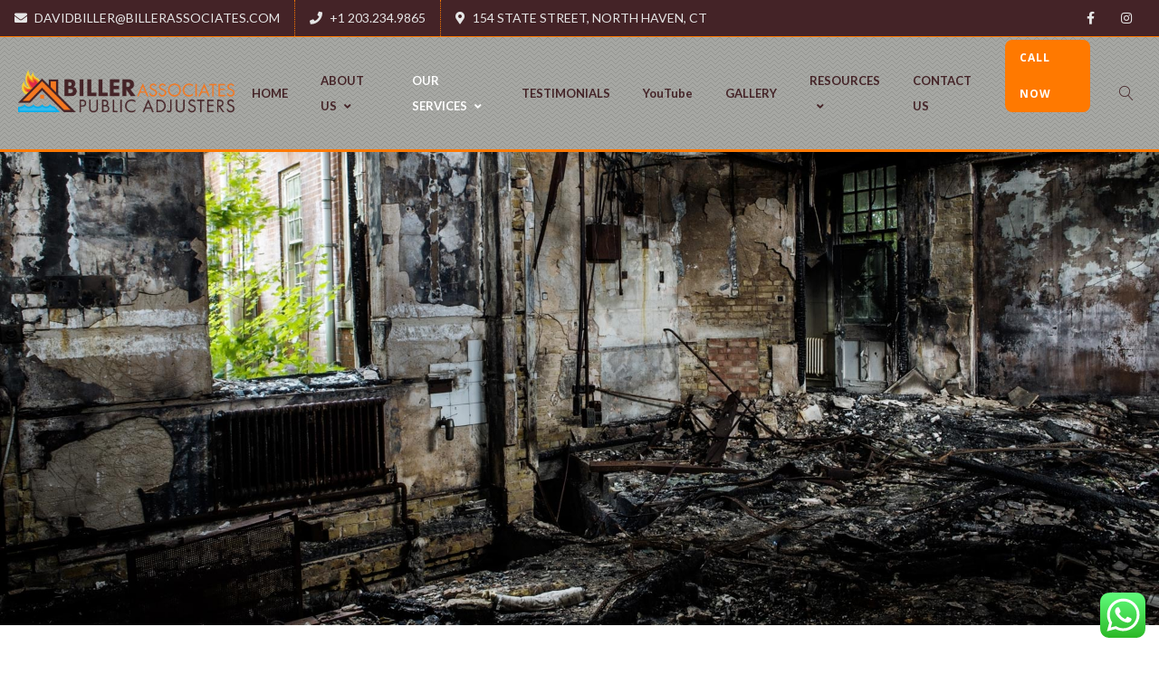

--- FILE ---
content_type: text/css
request_url: https://www.billerassociates.com/wp-content/uploads/2021/08/csshero-static-style-creativo-theme.css?ver=21
body_size: -56
content:
a {
  padding-top: 0px;
  padding-bottom: 24px;
  margin-top: 0px;
  margin-right: 0px;
  padding-right: 16px;
  padding-left: 0px;
  padding: 0px;
  line-height: 28px;
}
.tb_right {
  padding-top: 0px;
}
.tap_to_call {
  padding-top: 10px;
  padding-bottom: 0px;
}
.top-bar {
  padding-top: 0px;
  padding-bottom: 0px;
}
.top_contact .contact_phone {
  padding-top: 0px;
  padding-bottom: 0px;
  padding: 0px;
  padding-left: 16px;
  line-height: 28px;
}
.top_contact .contact_address {
  padding-top: 0px;
  padding-bottom: 0px;
  padding-right: 0px;
  padding: 0px;
  padding-left: 16px;
}
